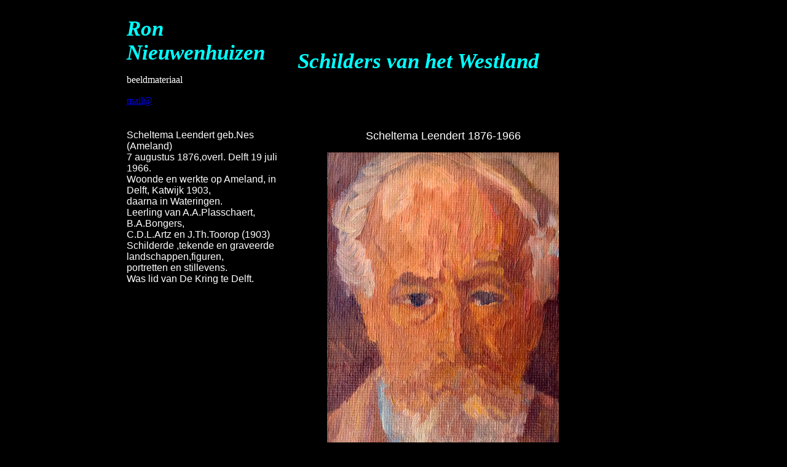

--- FILE ---
content_type: text/html; charset=UTF-8
request_url: http://schildersvanhetwestland.nl/scheltema-leendert-kunstschilder.htm
body_size: 2190
content:
<html><head><title>scheltema-leendert-kunstschilder</title>

<META content="Microsoft FrontPage 6.0" name=GENERATOR>

<META content=ron Nieuwenhuizen name=Webmaster>

<META content="hobbyactiviteit, leven" 

name=keywords>

<META name="keywords" content ="leendertscheltema,scheltema,kunstschilderhobby, prive, wateringen, wateringen, foto, liefhebbers, genieters, fotograven, alle leeftijden, activiteit, leven">

</head>

<BODY bgColor=#000000 text=#ffffff> <p style="left: 0; top: 0; width: 0; height: 0">

 <script language="JavaScript"> <!--- 

	function click() { if (event.button==2) alert('ronnieuwenhuizen\n \hobby gallerij in wateringen Holland\n \nmail@ronnieuwenhuizen.com');	}

	document.onmousedown = click // --->

</script>

 &nbsp;

<div align="center">
  <center>
  <table border="0" width="875" height="1934">
    <tr>
      <td valign="top" width="266" height="140"><b style="mso-bidi-font-weight:normal"><i style="mso-bidi-font-style:normal"><span style="font-size:26.0pt;mso-bidi-font-size:12.0pt;font-family:&quot;Whimsy ICG Heavy&quot;;
mso-fareast-font-family:&quot;Times New Roman&quot;;mso-bidi-font-family:&quot;Times New Roman&quot;;
mso-ansi-language:NL;mso-fareast-language:NL;mso-bidi-language:AR-SA"><font color="#00FFFF">Ron
        Nieuwenhuizen</font></span></i></b>
        <p><font face="Arial Black">beeldmateriaal</font></p>
        <p><a href="mailto:mail@ronnieuwenhuizen.com"><span style="font-size: 12.0pt; font-family: Arial Black; mso-fareast-font-family: Times New Roman; mso-bidi-font-family: Times New Roman; mso-ansi-language: NL; mso-fareast-language: NL; mso-bidi-language: AR-SA">mail@</span></a>
        <p>&nbsp;


</td>
        
      <td height="140" width="5"></td>
      <td width="428" height="140"><span style="font-size:26.0pt;mso-bidi-font-size:12.0pt;font-family:
&quot;Whimsy ICG Heavy&quot;"><font color="#00FFFF"><i style="mso-bidi-font-style: normal; mso-bidi-font-weight: normal; font-size: 26.0pt; mso-bidi-font-size: 12.0pt; font-family: Whimsy ICG Heavy"><b style="mso-bidi-font-weight: normal; mso-bidi-font-style: normal; font-size: 26.0pt; mso-bidi-font-size: 12.0pt; font-family: Whimsy ICG Heavy">&nbsp; 
		Schilders van het Westland</b></i></font></span><p>&nbsp;</p>
      </td>
      <td height="140" width="7"></td>
      <td width="137" height="140">&nbsp;
        <p>&nbsp;</td>
    </tr>
    <tr>
      <td valign="top" rowspan="5" width="266" height="1786">
        <p align="left"><font face="Arial">Scheltema Leendert geb.Nes (Ameland)<br>
		7 augustus 1876,overl. Delft 19 juli 1966.<br>
		Woonde en werkte op Ameland, in Delft, Katwijk 1903,<br>
		daarna in Wateringen.<br>
		Leerling van A.A.Plasschaert, B.A.Bongers,<br>
		C.D.L.Artz en J.Th.Toorop (1903)<br>
		Schilderde ,tekende en graveerde landschappen,figuren,<br>
		portretten en stillevens.<br>
		Was lid van De Kring te Delft.</font><p align="left"><font face="Arial">&nbsp;
        </font>
        <p align="left">&nbsp;
        <p align="left">&nbsp;
        <p align="left">&nbsp;
        <p align="left">&nbsp;</td>
      <td rowspan="5" width="5" height="1786"></td>
      <td align="center" valign="top" width="428" height="215">
        <p align="center"><font face="Arial" size="4">Scheltema Leendert 
		1876-1966</font></p>
		<p align="center">
		<img border="0" src="foto-wgd/scheltema-zelf-9575.jpg" width="377" height="510"></p>
		<p align="center"><font face="Arial">zelfportret particulier bezit Den Haag</font></p>
		<p align="center">
		<img border="0" src="foto-wgd/scheltema-bloem.jpg" width="432" height="510"></p>
		<p align="center"><font face="Arial">bloemen met zelfportret of????</font></p>
		<p align="center"><strong><font size="1"><br>
        <img border="0" src="foto-wgd/scheltema-molen-wateringen.jpg" width="510" height="448"></font></strong><p align="center">
		<font face="Arial">Molen van Wateringen Heulweg 1910</font><p align="center">
		<img border="0" src="foto-wgd/scheltema-vios.jpg" width="510" height="407"><p align="center">
		&nbsp;</td>
      <td rowspan="5" width="7" height="1786"></td>
      <td valign="top" rowspan="5" width="137" height="1786">
        <p class="MsoNormal" align="center">
        &nbsp;
        </p>
        <p class="MsoNormal" align="center">&nbsp;</p>
        <p class="MsoNormal" align="center">&nbsp;</p>
        <p class="MsoNormal" align="center">&nbsp;</p>
        <p class="MsoNormal" align="center">&nbsp;</p>
        <p class="MsoNormal" align="center">&nbsp;</p>
        <p class="MsoNormal" align="center">&nbsp;</p>
        <p class="MsoNormal" align="center">&nbsp;</p>
        <p align="center">&nbsp;
        <p align="center">&nbsp;
        <p align="center">&nbsp;
        <p align="center">&nbsp;
        <p align="center">&nbsp;
        <p align="center">&nbsp;
        <p align="center">&nbsp;
        <p align="center">&nbsp;
        <p align="center">&nbsp;
        <p align="center">&nbsp;
        <p align="center">&nbsp;</p>
        <p align="center">&nbsp;</p>
        <p align="center">&nbsp;</p>
        <p align="center">&nbsp;</p>
        <p align="center">&nbsp;</p>
        <p align="center">&nbsp;</p>
        <p align="center">&nbsp;</p>
        <p align="center">&nbsp;
        <p align="center">&nbsp;
        <p align="center">&nbsp;
        <p align="center">&nbsp;
        <p align="center">&nbsp;
        <p align="center">&nbsp;
        <p align="center">&nbsp;
        <p align="center">&nbsp;
        <p align="center">&nbsp;
        <p align="center">&nbsp;
        <p align="center">&nbsp;
        <p align="center">&nbsp;
        <p align="center">&nbsp;
        <p align="center">&nbsp;
        <p align="center">&nbsp;
      </td>
    </tr>
  </center>

    <tr>
      <td align="center" valign="top" width="428" height="225">
        <p align="center">&nbsp;
        <p align="center">
		<img border="0" src="foto-wgd/scheltema-3675.jpg" width="510" height="357"></p>
		<p align="center">
		<img border="0" src="foto-wgd/scheltema-3678.jpg" width="510" height="451"></p>
		<p align="center">
		<img border="0" src="foto-wgd/scheltema-zweth-3668.jpg" width="510" height="374"></p>
        <p align="center"><font face="Arial">Langs de Zweth</font><center>
        <p align="center"><a href="Birgit%20Schuurman.htm">&nbsp;
        </a>
        &nbsp;
        <p align="center">
		<img border="0" src="foto-wgd/scheltema-5510.jpg" width="510" height="486"><div>
			<font face="Arial" size="2">Tuinder onder ��nruiter in rij platglas,</font></div>
		<div>
			<font face="Arial" size="2">olie op doek, r.o. gesigneerd en in 
			verso, 47 x 50 cm</font></div>
		<div>
			&nbsp;</div>
		<div>
			<font face="Arial" size="2">Wat betreft de datering van het 
			schilderij Kassen van Scheltema toch nog even het volgende:&nbsp;korte 
			gescheiden penseelstreken gehele onderzijde en ook de figuur van de 
			tuinder in streken weergegeven, duidt mogelijk op invloed van Toorop 
			van wie hij in 1903 les had in Katwijk. Wanneer dat in later werk 
			van Scheltema niet zozeer zou voorkomen&nbsp;dan is het mogelijk een 
			vroeg werk uit zijn beginjaren in Wateringen, ca. 1903-1905. Uw 
			topografische kennis geeft mogelijk nog suggesties.</font></div>
		<div>
			&nbsp;</div>
		</center>
        </td>
    </tr>
    <tr>
      <td align="center" valign="top" width="428" height="248">
        <p align="center"><br>
        <span style="font-size:24.0pt;mso-bidi-font-size:12.0pt;
font-family:&quot;AGaramond Bold&quot;"><o:p>
        &nbsp;
        <img border="0" src="foto-wgd/scheltema-3703.jpg" width="510" height="369"></span><p align="center">
		<o:p>
        Wateringen<o:p><p align="center">
		<img border="0" src="foto-wgd/scheltema-5786.jpg" width="510" height="352"><p align="center">&nbsp;</td>
    </tr>
    <tr>
      <td align="center" valign="top" width="428" height="296">&nbsp;
        <img border="0" src="foto-wgd/ronnieuwenhuizen-scheltema.jpg" width="510" height="459"><p>&nbsp;
        </p>
        <p>&nbsp;
        </p>
        <p align="center">&nbsp;<p align="center">&nbsp;<a style="font-family: Arial Black; font-size: 14pt; color: #FFFFFF; font-weight: bold" href="index.html"> 
		index</a><p>&nbsp;</p>
      </td>
    </tr>
    
    
    
    
    
    
    
    
    <tr>
      <td align="center" valign="top" width="428" height="786">&nbsp;
        <p>&nbsp;</p>
        <p>&nbsp;
        </p>
        <p>&nbsp;
        </p>
        <p>&nbsp;
        </p>
        <p>&nbsp;
        </p>
        <p>&nbsp;
        </p>
        <p>&nbsp;
        </p>
        <p>&nbsp;
        </p>
        <p>
        &nbsp;
        </p>
        <p align="center">&nbsp;
        <p>&nbsp;
        </p>
        <p>&nbsp;
        </p>
        <p>&nbsp;
        </p>
        <p>&nbsp;
        </p>
        <p>&nbsp;
        </p>
        <p>&nbsp;
        </p>
      </td>
    </tr>
  </table>

</body>

